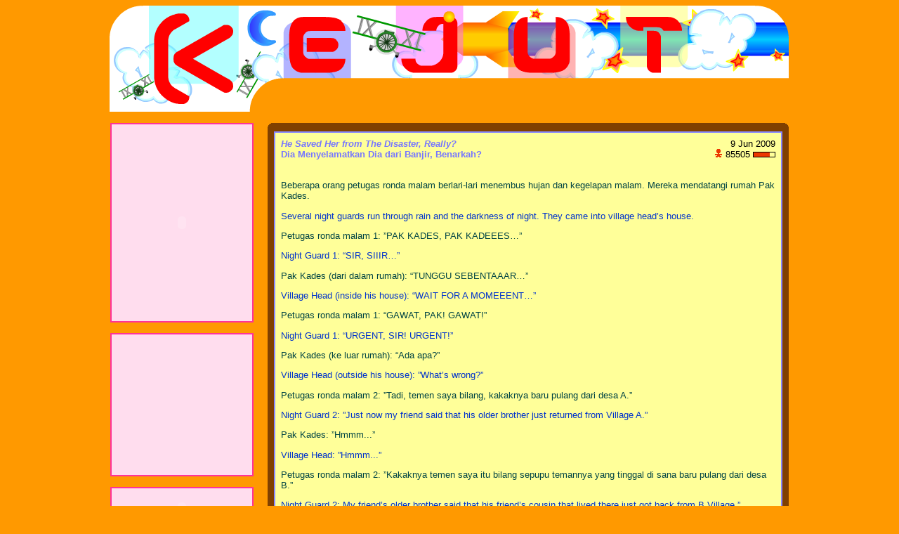

--- FILE ---
content_type: text/html; charset=UTF-8
request_url: https://www.kejut.com/hesavedher
body_size: 14573
content:
<!DOCTYPE HTML PUBLIC "-//W3C//DTD HTML 4.01 Transitional//EN" "http://www.w3.org/TR/html4/loose.dtd">
<html>
<head>

<META HTTP-EQUIV="robots" CONTENT="index,follow">
<META HTTP-EQUIV="revisit-after" CONTENT="7 days">
<META http-equiv="Content-Type" content="text/html; charset=utf-8">
<META name="description" content="Several night guards run through rain and the darkness of night. They came into village head&#039;s house. Flood happened. Villagers were evacuated. One girl, named Helen, refused to be evacuated. Why? / Beberapa orang petugas ronda malam berlari-lari menembus hujan dan kegelapan malam. Mereka mendatangi rumah Pak Kades. Banjir terjadi. Penduduk desa dievakuasi. Satu orang gadis bernama Helen menolak untuk dievakuasi. Kenapa? /  / hesavedher">

<link rel="alternate" type="application/rss+xml" title="RSS" href="/rss.xml">
<link rel="stylesheet" type="text/css" href="/prog/gaga2.css.php">
<link rel="stylesheet" type="text/css" href="/css/niftyCorners.css">
<link rel="stylesheet" type="text/css" href="/css/niftyPrint.css" media="print">

<SCRIPT type="text/javascript" src="/js/prototype.js"></SCRIPT>
<SCRIPT type="text/javascript" src="/js/ubahgaga.js"></SCRIPT>
<SCRIPT type="text/javascript" src="/js/kuki.js"></SCRIPT>
<SCRIPT type="text/javascript" src="/js/nifty.js"></SCRIPT>
<!--[if gte IE 5.5000]>
<SCRIPT type="text/javascript" src="/js/pngfix.js"></SCRIPT>
<![endif]-->

<title>
He Saved Her from The Disaster, Really? / Dia Menyelamatkan Dia dari Banjir, Benarkah?</title>

<style type="text/css">
<!--

-->
</style><SCRIPT type="text/javascript" language="javascript">
function pmanen(x) {
	setCookie("bahasaSuka", ""+x, new Date(2010,1,1,1,1,1,1), "/");
}
</SCRIPT>

<script type="text/javascript">
function munculratholes() {
	var ketratholes = document.getElementById('ketratholes');
	ketratholes.style.display = '';
}
function ilangratholes() {	
	var ketratholes = document.getElementById('ketratholes');
	ketratholes.style.display = 'none';
}
</script>


<script src="http://www.google-analytics.com/urchin.js" type="text/javascript">
</script>
<script type="text/javascript">
_uacct = "UA-159324-1";
urchinTracker();
</script>
</head>
<body>
<div align="center">
	<img src="/img/bannerutama-v2.png" width="968" height="152" border="0" />

<!-- (v1)
<TABLE WIDTH=800 BORDER=0 CELLPADDING=0 CELLSPACING=0>
	<TR>
		<TD COLSPAN=3>
			<IMG SRC="/img/banner_01.gif" WIDTH=800 HEIGHT=112 ALT=""></TD>
	</TR>
	<TR>
		<TD WIDTH=263 valign="top" >
			<IMG SRC="/img/banner_02.gif" WIDTH=263 HEIGHT=62 ALT=""></TD>
		<TD width="482" valign="top">

<script type="text/javascript">
google_ad_client = "pub-1283461290980910";
/* kejut-bannerutama */
google_ad_slot = "0602431923";
google_ad_width = 468;
google_ad_height = 60;
</script>
<script type="text/javascript"
src="http://pagead2.googlesyndication.com/pagead/show_ads.js">
</script>

	</TD>
		<TD WIDTH=55 valign="top">
			<IMG SRC="/img/banner_04.gif" WIDTH=55 HEIGHT=62 ALT=""></TD>
	</TR>
</TABLE>
-->
</div>
<table border="0" align="center" cellpadding="0" cellspacing="0">

	<!-- baris pertama tabel cuma buat tentuin ukuran2. Total 966 [2008-11-29] -->
	<tr>
		<td width="204">&nbsp;</td>
		<td width="20">&nbsp;</td>
		<td width="742">&nbsp;</td>
	</tr>
	
	<tr>
		<!-- utama: pinggir kiri -->
		<td valign="top">
		
            <div class="pinggirkiri" id="pinggirkiri-menu9">
            <div id="seluruhmenu">	
                <object classid="clsid:D27CDB6E-AE6D-11cf-96B8-444553540000" codebase="http://download.macromedia.com/pub/shockwave/cabs/flash/swflash.cab#version=7,0,19,0" width="200" height="280">
                <param name="movie" value="/img/menu9.swf">
                <param name="quality" value="high"><param name="LOOP" value="false">
                <param name="flashvars" value="artikelID=hesavedher">
                <embed src="/img/menu9.swf" width="200" height="280" loop="false" quality="high" pluginspage="http://www.macromedia.com/go/getflashplayer" type="application/x-shockwave-flash" flashvars="artikelID=hesavedher"></embed>
                </object>
            </div>
            </div>
			
			<br/>
            
	        <div class="pinggirkiri" id="pinggirkiri-iklan">
				<script type="text/javascript"><!--
                google_ad_client = "pub-1283461290980910";
                /* kejut-pinggirkiri2009 (20090909) */
                google_ad_slot = "0565053617";
                google_ad_width = 200;
                google_ad_height = 200;
                //-->
                </script>
                <script type="text/javascript" src="http://pagead2.googlesyndication.com/pagead/show_ads.js"></script>
            </div>

			<br/>
            
			<!-- pilih bahasa -->
			<div class="pinggirkiri" id="pinggirkiri-pilasa">
			  <OBJECT classid="clsid:D27CDB6E-AE6D-11cf-96B8-444553540000" codebase="http://download.macromedia.com/pub/shockwave/cabs/flash/swflash.cab#version=7,0,19,0" width="200" height="58">
					<PARAM name="movie" value="/img/pilasa.swf">
					<PARAM name="quality" value="high">
					<EMBED src="/img/pilasa.swf" QUALITY="high" PLUGINSPAGE="http://www.macromedia.com/go/getflashplayer" TYPE="application/x-shockwave-flash" width="200" height="58"></EMBED>
				</OBJECT>
			</div>
<img src='/img/bening.gif' alt=' ' width='170' height='10'>

<div class="pinggirkiri" id="pinggirkiri-halbaru">
	<p class="halbaruatas">What's New</p>
	<ul>

<li>You like Kejut and want to place a link to Kejut in your website? That's easy! <a href="/links" title="Kejut - A Surprise for You!" >Click here!<br/><img src="http://www.kejut.com/img/banner2-rainbow.png" width="95" height="15" border="0" alt="Kejut.com" /></a></li>	</ul>
</div>

<img src='/img/bening.gif' alt=' ' width='170' height='10'>

<div class="pinggirkiri" id="pinggirkiri-googlefriends-members">
	
	<!-- Include the Google Friend Connect javascript library. -->
	<script type="text/javascript" src="http://www.google.com/friendconnect/script/friendconnect.js"></script>
	
	<!-- Define the div tag where the gadget will be inserted. -->
	<div id="div-1228576768991" style="width:198px;border:1px solid #FF3399;"></div>
	<!-- Render the gadget into a div. -->
	<script type="text/javascript">
	var skin = {};
	skin['HEIGHT'] = '385';
	skin['BORDER_COLOR'] = '#FF3399';
	skin['ENDCAP_BG_COLOR'] = '#FF3399';
	skin['ENDCAP_TEXT_COLOR'] = '#eeeeee';
	skin['ENDCAP_LINK_COLOR'] = '#ffff66';
	skin['ALTERNATE_BG_COLOR'] = '#ffffff';
	skin['CONTENT_BG_COLOR'] = '#FFDDEE';
	skin['CONTENT_LINK_COLOR'] = '#0000cc';
	skin['CONTENT_TEXT_COLOR'] = '#5555CC';
	skin['CONTENT_SECONDARY_LINK_COLOR'] = '#7777cc';
	skin['CONTENT_SECONDARY_TEXT_COLOR'] = '#5555CC';
	skin['CONTENT_HEADLINE_COLOR'] = '#333333';
	google.friendconnect.container.setParentUrl('/' /* location of rpc_relay.html and canvas.html */);
	google.friendconnect.container.renderMembersGadget(
	 { id: 'div-1228576768991',
	   site: '08156490227362045063'},
	  skin);
	</script>

</div>

<img src='/img/bening.gif' alt=' ' width='170' height='10'>
<div class="pinggirkiri" id="pinggirkiri-nyusleter">
	<object classid="clsid:D27CDB6E-AE6D-11cf-96B8-444553540000" codebase="http://download.macromedia.com/pub/shockwave/cabs/flash/swflash.cab#version=7,0,19,0" width="171" height="100">
		<param name="movie" value="/img/nyusleter.swf">
		<param name="quality" value="high">
		<embed src="/img/nyusleter.swf" quality="high" pluginspage="http://www.macromedia.com/go/getflashplayer" type="application/x-shockwave-flash" width="171" height="100"></embed>
	</object>
	<form name="formnyusleter" method="post" action="/newsletter"  style="margin-bottom: 0px; padding-bottom: 0px">
		Email:<input type="text" name="newsletter_imel" style="font-family: Arial, Helvetica, sans-serif; font-size: 8pt; width: 100px;"><input type="submit" value="OK" style="font-family: Arial, Helvetica, sans-serif; font-size: 8pt; width: 24px" />
	</form>
</div>

<img src='/img/bening.gif' alt=' ' width='170' height='10'>

<div class="pinggirkiri" id="pinggirkiri-artikellaku">
	<p class="halbaruatas">This Week's Top 10</p>

<table cellpadding=1 cellspacing=0 border=0 width=100%><tr><td><ul style='margin: 0 0 0 14px;padding:0px'><li style='margin:0;padding:0'><a href='/prog/loncat.php?lewat=artikellaku&dari=hesavedher&ke=mlm_tianshi'>mlm_tianshi</a></li></ul></td><td align=right>1565</td></tr><tr><td><ul style='margin: 0 0 0 14px;padding:0px'><li style='margin:0;padding:0'><a href='/prog/loncat.php?lewat=artikellaku&dari=hesavedher&ke=fakelink'>fakelink</a></li></ul></td><td align=right>1381</td></tr><tr><td><ul style='margin: 0 0 0 14px;padding:0px'><li style='margin:0;padding:0'><a href='/prog/loncat.php?lewat=artikellaku&dari=hesavedher&ke=doraemon2'>doraemon2</a></li></ul></td><td align=right>1072</td></tr><tr><td><ul style='margin: 0 0 0 14px;padding:0px'><li style='margin:0;padding:0'><a href='/prog/loncat.php?lewat=artikellaku&dari=hesavedher&ke=nokiasms'>nokiasms</a></li></ul></td><td align=right>833</td></tr><tr><td><ul style='margin: 0 0 0 14px;padding:0px'><li style='margin:0;padding:0'><a href='/prog/loncat.php?lewat=artikellaku&dari=hesavedher&ke=sampah'>sampah</a></li></ul></td><td align=right>723</td></tr><tr><td><ul style='margin: 0 0 0 14px;padding:0px'><li style='margin:0;padding:0'><a href='/prog/loncat.php?lewat=artikellaku&dari=hesavedher&ke=browsermemory'>browsermemory</a></li></ul></td><td align=right>716</td></tr><tr><td><ul style='margin: 0 0 0 14px;padding:0px'><li style='margin:0;padding:0'><a href='/prog/loncat.php?lewat=artikellaku&dari=hesavedher&ke=tablet'>tablet</a></li></ul></td><td align=right>711</td></tr><tr><td><ul style='margin: 0 0 0 14px;padding:0px'><li style='margin:0;padding:0'><a href='/prog/loncat.php?lewat=artikellaku&dari=hesavedher&ke=partikelindo'>partikelindo</a></li></ul></td><td align=right>660</td></tr><tr><td><ul style='margin: 0 0 0 14px;padding:0px'><li style='margin:0;padding:0'><a href='/prog/loncat.php?lewat=artikellaku&dari=hesavedher&ke=doraemon1'>doraemon1</a></li></ul></td><td align=right>651</td></tr><tr><td><ul style='margin: 0 0 0 14px;padding:0px'><li style='margin:0;padding:0'><a href='/prog/loncat.php?lewat=artikellaku&dari=hesavedher&ke=girlsgeneration'>girlsgeneration</a></li></ul></td><td align=right>553</td></tr></table></div>

<img src='/img/bening.gif' alt=' ' width='170' height='10'>

<div class="pinggirkiri" id="pinggirkiri-ratholes">
	<p class="halbaruatas">Random Articles</p>
	
	<div align="center">
		<img src="/img/rat.gif" width="150" height="59" onmouseover="munculratholes()" onmouseout="ilangratholes()" style="margin-bottom: 5px">
	
		<span id="ketratholes" style="display:none">
			<br/>
			<p class="ratholes"><span class='ratholes-penghitam'>RatHoles: </span>Are you bored?</p>
		</span>
	</div>
	
	<ul>
        <li>
			<!-- a href="/ASUS-Zenfone-smartphone-Android-terbaik" -->
			<a href="/prog/loncat.php?lewat=ratholes&dari=hesavedher&ke=ASUS-Zenfone-smartphone-Android-terbaik">
<span class=judulinggris>ASUS ZenFone The Best Android Smartphone</span><span class=pemisah> / </span><span class=judulindo>ASUS ZenFone Smartphone Android Terbaik</span>			</a>
		</li>
        <li>
			<!-- a href="/nokiasms" -->
			<a href="/prog/loncat.php?lewat=ratholes&dari=hesavedher&ke=nokiasms">
<span class=judulinggris>Solution to Nokia Slow SMS / Hang Problem</span><span class=pemisah> / </span><span class=judulindo>Solusi Masalah Kirim SMS Nokia (Lambat/Mandek)</span>			</a>
		</li>
        <li>
			<!-- a href="/japan2" -->
			<a href="/prog/loncat.php?lewat=ratholes&dari=hesavedher&ke=japan2">
<span class=judulinggris>Let's Make Japan #2!</span><span class=pemisah> / </span><span class=judulindo>Mari Membuat Japan #2!</span>			</a>
		</li>
        <li>
			<!-- a href="/christmas2009" -->
			<a href="/prog/loncat.php?lewat=ratholes&dari=hesavedher&ke=christmas2009">
<span class=judulinggris>It happened just before Christmas</span><span class=pemisah> / </span><span class=judulindo>Itu terjadi tepat sebelum Natal</span>			</a>
		</li>
        <li>
			<!-- a href="/friend" -->
			<a href="/prog/loncat.php?lewat=ratholes&dari=hesavedher&ke=friend">
<span class=judulinggris>Like there was nothing but there was</span><span class=pemisah> / </span><span class=judulindo>Seperti tidak ada tapi ada</span>			</a>
		</li>
        <li>
			<!-- a href="/wwf" -->
			<a href="/prog/loncat.php?lewat=ratholes&dari=hesavedher&ke=wwf">
<span class=judulinggris>Culture Exhibition</span><span class=pemisah> / </span><span class=judulindo>Pameran Budaya</span>			</a>
		</li>
        <li>
			<!-- a href="/harrypotter4" -->
			<a href="/prog/loncat.php?lewat=ratholes&dari=hesavedher&ke=harrypotter4">
<span class=judulinggris>Harry Potter 4 is Expensive you know!</span><span class=pemisah> / </span><span class=judulindo>Harry Potter 4 Mahal ah!</span>			</a>
		</li>
        <li>
			<!-- a href="/unixuevalentine" -->
			<a href="/prog/loncat.php?lewat=ratholes&dari=hesavedher&ke=unixuevalentine">
<span class=judulinggris>Unixue Valentine</span><span class=pemisah> / </span><span class=judulindo>Valentine yang Unix</span>			</a>
		</li>
        <li>
			<!-- a href="/girlfriend" -->
			<a href="/prog/loncat.php?lewat=ratholes&dari=hesavedher&ke=girlfriend">
<span class=judulinggris>Crazy Article (How to get a girl)</span><span class=pemisah> / </span><span class=judulindo>Artikel Gilaaa (Bagaimana mendapatkan pacar)</span>			</a>
		</li>
        <li>
			<!-- a href="/suara" -->
			<a href="/prog/loncat.php?lewat=ratholes&dari=hesavedher&ke=suara">
<span class=judulinggris>Is iPod really save?</span><span class=pemisah> / </span><span class=judulindo>Apakah iPod benar-benar aman?</span>			</a>
		</li>
        <li>
			<!-- a href="/lostwallet" -->
			<a href="/prog/loncat.php?lewat=ratholes&dari=hesavedher&ke=lostwallet">
<span class=judulinggris>Wallet Lost, Life is Meaningless  </span><span class=pemisah> / </span><span class=judulindo>Dompet Hilang, Hidup Tanpa Arti</span>			</a>
		</li>
        <li>
			<!-- a href="/cursedbanknotes" -->
			<a href="/prog/loncat.php?lewat=ratholes&dari=hesavedher&ke=cursedbanknotes">
<span class=judulinggris>Friday Night Horror Story: The Cursed Banknotes</span><span class=pemisah> / </span><span class=judulindo>Cerita Horror Jumat Malam: Kutukan Lembaran Uang</span>			</a>
		</li>
        <li>
			<!-- a href="/mysteriousdriver" -->
			<a href="/prog/loncat.php?lewat=ratholes&dari=hesavedher&ke=mysteriousdriver">
<span class=judulinggris>Friday Night Horror Story: Mysterious Bike Driver at Night-time</span><span class=pemisah> / </span><span class=judulindo>Cerita Horror Jumat Malam: Ojol Misterius di Malam Hari</span>			</a>
		</li>
        <li>
			<!-- a href="/puisi" -->
			<a href="/prog/loncat.php?lewat=ratholes&dari=hesavedher&ke=puisi">
<span class=judulinggris>Letter for a Friend (å‹ã ã¡ã¸ã®æ‰‹ç´™)</span><span class=pemisah> / </span><span class=judulindo>Surat untuk Seorang Teman</span>			</a>
		</li>
        <li>
			<!-- a href="/mesothelioma" -->
			<a href="/prog/loncat.php?lewat=ratholes&dari=hesavedher&ke=mesothelioma">
<span class=judulinggris>Mesothelioma... and Ads... and Lawyers</span><span class=pemisah> / </span><span class=judulindo>Mesothelioma... dan Iklan... dan Pengacara</span>			</a>
		</li>
        <li>
			<!-- a href="/folderpicture" -->
			<a href="/prog/loncat.php?lewat=ratholes&dari=hesavedher&ke=folderpicture">
<span class=judulinggris>Make your computer look more gorgeous</span><span class=pemisah> / </span><span class=judulindo>Jadikan komputermu tampil lebih hidup</span>			</a>
		</li>
        <li>
			<!-- a href="/calculate_and_wow" -->
			<a href="/prog/loncat.php?lewat=ratholes&dari=hesavedher&ke=calculate_and_wow">
<span class=judulinggris>Fun with Calculator</span><span class=pemisah> / </span><span class=judulindo>Iseng Dengan Kalkulator</span>			</a>
		</li>
        <li>
			<!-- a href="/resepjapan2" -->
			<a href="/prog/loncat.php?lewat=ratholes&dari=hesavedher&ke=resepjapan2">
<span class=judulinggris>Making Bread using a Rice Cooker (Japan #2)</span><span class=pemisah> / </span><span class=judulindo>Membuat Roti dengan Reskuker (Japan #2)</span>			</a>
		</li>
        <li>
			<!-- a href="/circadian" -->
			<a href="/prog/loncat.php?lewat=ratholes&dari=hesavedher&ke=circadian">
<span class=judulinggris>Learning Past-Midnight, Automatically Wake-Up, and Circadian Rhythm</span><span class=pemisah> / </span><span class=judulindo>Belajar Subuh, Bangun Otomatis, dan Irama Circadia</span>			</a>
		</li>
        <li>
			<!-- a href="/kbbiandroid" -->
			<a href="/prog/loncat.php?lewat=ratholes&dari=hesavedher&ke=kbbiandroid">
<span class=judulinggris>Big Indonesian Dictionary for Android phones</span><span class=pemisah> / </span><span class=judulindo>Kamus Besar Bahasa Indonesia (KBBI) untuk Android</span>			</a>
		</li>
		<li><a href="/archives"><b>and more...</b></a></li>
	</ul>
</div>


	    </td>
		
		<!-- utama: pembatas -->
	    <td>&nbsp;</td>
		
		<!-- utama: tengah -->
		<td valign="top">
			<div id="latarhitam">
				<!-- 2+2 buat border, 720 buat isi artikel -->
				<div style="margin: 0 auto; width: 724px"> 
										
<img src="/img/bening.gif" width="7" height="7" />
<div class="isiartikel">

	<div class="isiartikel-header"><div class="teksbiasa" style="text-align: right; float: right"><span title='Created: 9 Jun 2009, Modified: 9 Jun 2009, Viewed: 85505'>9 Jun 2009</span><br><img src="/img/pengunjung.gif" height=12 width=12> 85505 
<img src="/img/nilai-pinggir.gif" width="1" height="8" border="0"><img src="/img/nilai-isi.gif" width="23" height="8" border="0"><img src="/img/nilai-kosong.gif" width="7" height="8" border="0"><img src="/img/nilai-pinggir.gif" width="1" height="8" border="0">

</div><span class="judulArtikel"><a href='javascript: if ($("ringkasanDiIsiArtikel")) $("ringkasanDiIsiArtikel").toggle(); void 0;' style='color: inherit !important'><span class=judulinggris>He Saved Her from The Disaster, Really?</span><span class=pemisah><br></span><span class=judulindo>Dia Menyelamatkan Dia dari Banjir, Benarkah?</span></a></span></div>	
	<div class="isiartikel-body">		
	
		<!-- u mirai no boku: JANGAN GANTI NAMA DIV INI!!! -->
		<div id="divArtikelRelatif" style="position:relative; margin:0px; padding: 0px; left:0px; top: 0px;">
			<div id='ringkasanDiIsiArtikel' style='display: none'>
<span class=ringkasinggris>Several night guards run through rain and the darkness of night. They came into village head's house. Flood happened. Villagers were evacuated. One girl, named Helen, refused to be evacuated. Why?</span><span class=pemisah><br><img src='/img/bening.gif' alt=' ' width='170' height='8'><br></span><span class=ringkasindo>Beberapa orang petugas ronda malam berlari-lari menembus hujan dan kegelapan malam. Mereka mendatangi rumah Pak Kades. Banjir terjadi. Penduduk desa dievakuasi. Satu orang gadis bernama Helen menolak untuk dievakuasi. Kenapa?</span></div>

<p class="teksindo">Beberapa orang petugas ronda malam berlari-lari menembus hujan dan kegelapan malam. Mereka mendatangi rumah Pak Kades.</p>
<p class="teksinggris">Several night guards run through rain and the darkness of night. They came into village head&rsquo;s house.</p>
<p class="teksindo">Petugas ronda malam 1: &rdquo;PAK KADES, PAK KADEEES&hellip;&rdquo;</p>
<p class="teksinggris">Night Guard 1: &ldquo;SIR, SIIIR&hellip;&rdquo;</p>
<p class="teksindo">Pak Kades (dari dalam rumah): &ldquo;TUNGGU SEBENTAAAR&hellip;&rdquo;</p>
<p class="teksinggris">Village Head (inside his house): &ldquo;WAIT FOR A MOMEEENT&hellip;&rdquo;</p>
<p class="teksindo">Petugas ronda malam 1: &ldquo;GAWAT, PAK! GAWAT!&rdquo;</p>
<p class="teksinggris">Night Guard 1: &ldquo;URGENT, SIR! URGENT!&rdquo;</p>
<p class="teksindo">Pak Kades (ke luar rumah): &ldquo;Ada apa?&rdquo;</p>
<p class="teksinggris">Village Head (outside his house): &rdquo;What&rsquo;s wrong?&rdquo;</p>
<p class="teksindo">Petugas ronda malam 2: &rdquo;Tadi, temen saya bilang, kakaknya baru pulang dari desa A.&rdquo;</p>
<p class="teksinggris">Night Guard 2: &rdquo;Just now my friend said that his older brother just returned from Village A.&rdquo;</p>
<p class="teksindo">Pak Kades: &rdquo;Hmmm...&rdquo;</p>
<p class="teksinggris">Village Head: &rdquo;Hmmm...&rdquo;</p>
<p class="teksindo">Petugas ronda malam 2: &rdquo;Kakaknya temen saya itu bilang sepupu temannya yang tinggal di sana baru pulang dari desa B.&rdquo;</p>
<p class="teksinggris">Night Guard 2: My friend&rsquo;s older brother said that his friend&rsquo;s cousin that lived there just got back from B Village.&rdquo;</p>
<p class="teksindo">Pak Kades: &rdquo;Oh, jadi siapa yang belum pulang?&rdquo;</p>
<p class="teksinggris">Village Head: &rdquo;Oh, so who hasn&rsquo;t come back?&rdquo;</p>
<p class="teksindo">Petugas ronda malam 2: &rdquo;Eh, saya tidak tau, Pak.&rdquo;</p>
<p class="teksinggris">Night Guard 2: &rdquo;Eh, I don&rsquo;t know, Sir.&rdquo;</p>
<p class="teksindo">Pak Kades: &rdquo;LALU, BUAT APA KAMU BANGUNIN SAYA MALAM-MALAM BEGINI?&rdquo;</p>
<p class="teksinggris">Village Head: &rdquo;IF SO, WHY DO YOU WAKE ME UP IN THE MIDDLE OF THE NIGHT LIKE THIS?&rdquo;</p>
<p class="teksindo">Petugas ronda malam 2: &rdquo;Maaf, Pak. Paman dan Bibi sepupu temannya kakak teman saya itu tinggal di desa C.&rdquo;</p>
<p class="teksinggris">Night Guard 2: &ldquo;Sorry, Sir. His uncle and auntie lived in Village C.&rdquo;</p>
<p class="teksindo">Pak Kades: &ldquo;Biarkan saja mereka tinggal di sana, saya mau tidur.&rdquo;</p>
<p class="teksinggris">Village Head: &rdquo;Let them live there, I want to sleep.&rdquo;</p>
<p class="teksindo">Pak Kades membanting pintu rumah. Pintu rumah masih baik-baik saja.</p>
<p class="teksinggris">The Village Head slammed his house&rsquo;s door. The door is still fine.</p>
<p class="teksindo">☆ Petugas ronda malam 2: &rdquo;tapi, Pak, mereka sudah tidak tinggal di sana. Desa C kebanjiran.&rdquo;</p>
<p class="teksinggris">☆ Night Guard 2: &rdquo;but, Sir, they did not live there anymore. Village C is flooded.&rdquo;</p>
<p class="teksindo">Pak Kades keluar lagi dari tempat persembunyiannya.</p>
<p class="teksinggris">The Village Head re-appears from his hiding place.</p>
<p class="teksindo">Pak Kades: &rdquo;Apa?!?! Kenapa kamu tidak bilang dari tadi?&rdquo;</p>
<p class="teksinggris">Village Head: &rdquo;What?!?! Why didn&rsquo;t you tell me earlier?&rdquo;</p>
<p class="teksindo">Petugas ronda malam 2: &rdquo;Tadi saya sudah bilang&rdquo; (lihat ☆)</p>
<p class="teksinggris">Night Guard 2: &rdquo;I have already said that.&rdquo; (see ☆)</p>
<p class="teksindo">Pak Kades: &rdquo;Desa C dekat desa B, desa B dekat desa A, desa A dekat desa ini. Kalau Desa C banjir, sebentar lagi desa ini juga banjir.&rdquo;</p>
<p class="teksinggris">Village Head: &rdquo;Village C is near Village B, Village B is near Village A, Village A is near this village. So, if Village C is flooded, this village also will be flooded in any time soon.&rdquo;</p>
<p class="teksindo">Petugas ronda malam 1: &rdquo;Itulah kenapa kami bangunkan Bapak malam-malam gini.&rdquo;</p>
<p class="teksinggris">Night Guard 1: &rdquo;That&rsquo;s why we woke you up, Sir.&rdquo;</p>
<p class="teksindo">Pak Kades: &rdquo;Saya perintahkan untuk evakuasi segera!&rdquo;</p>
<p class="teksinggris">Village Head: &rdquo;I command evacuation. Hurry!&rdquo;</p>
<p class="teksindo">	Para petugas ronda malam diam. Pohon-pohon dan rerumputan di sekitar rumah Pak Kades juga diam. Pak Kades ikut diam. Burung kakatua bersuara, &ldquo;Kukuk... kukuk...&rdquo;</p>
<p class="teksinggris">All night guards were silent. Trees and grass near The Village Head&rsquo;s house were also silent. The Village Head was also silent. A cockatoo sang, &ldquo;CooCoo&hellip; CooCoo&hellip;&rdquo;</p>
<p class="teksindo">Petugas ronda malam 3: &rdquo;Pak... Evakuasi itu apa?&rdquo;</p>
<p class="teksinggris">Night Guard 3: &rdquo;Sir... What does evacuation mean?&rdquo;</p>
<p class="teksindo">Pak Kades: &ldquo;ARRRGGGH!&rdquo;</p>
<p class="teksinggris">Village Head: &rdquo;ARRRGGGH!&rdquo;</p>
<p class="teksindo">Persiapan evakuasi memakan waktu yang tidak sebentar. Beberapa jenis kendaraan, yaitu mobil, perahu karet, dan helikopter dipersiapkan untuk memindahkan penduduk desa ke tempat yang aman. Pak Kades selaku pemimpin juga bertindak sebagai koordinator evakuasi. Anggota tim evakuasi adalah para petugas ronda malam itu. Kesenjangan sosial terjadi, koordinator bertugas memerintah dan mengomel, sedangkan anggota hanya bisa menurut dan pasrah.</p>
<p class="teksinggris">Preparation for evacuation took a longer time than estimated. Some transportation facilities that are truck, boat, and helicopter were prepared to move civilians to a safe place. Village head as the head was also the coordinator of evacuation. The night guards were members of evacuation team. The coordinator&rsquo;s job was giving orders and complaining, while members could only listen and accept.</p>
<p class="teksindo">Matahari mulai menampakkan diri ketika proses evakuasi dimulai. Hujan bertambah deras dan air mulai membanjiri perbatasan dengan desa A. Beberapa mobil digunakan untuk memindahkan penduduk. Para petugas ronda membantu penduduk untuk memindahkan barang dan naik ke mobil selama mobil tidak keberatan.</p>
<p class="teksinggris">The sun was rising while evacuation process was just started. The rain was heavier and water has evaded area near border with Village A. Some trucks were used to move civilians. The night guards helped civilians to move their belongings and get in the truck.</p>
<p class="teksindo">Beberapa rumah di perbatasan sudah tidak berpenghuni. Seorang gadis tinggal seorang diri di sebuah rumah di dekat perbatasan. Gadis itu bernama Helen. Ketika dia terbangun, dia melihat air sudah menggenangi lantai rumahnya. Helen terkejut dan panik. Dalam keadaan seperti itu dia berdoa, &ldquo;Tuhan, tolong selamatkan aku dan semua penduduk desa ini.&rdquo; Setelah berdoa Helen merasa lebih tenang.</p>
<p class="teksinggris">Some houses near the border were empty. A girl lived by herself in a house near the border. Her name was Helen. When she woke up, she saw water had flooded her house. Helen was surprised and panic. Then she prayed, &ldquo;God, please save me and all villagers.&rdquo; After she prayed, she was calmer.</p>
<p class="teksindo">Beberapa saat kemudian mobil yang tidak diduga tiba. Seorang petugas ronda menggedor pintu rumah Helen. Ketika Helen membuka pintu, dia terpana. Seorang pria gagah berdiri di hadapannya. Dia menggunakan baju yang menarik. Baunya sangan menggoda. Pria itu adalah sang petugas ronda (kan sudah dibilang tadi) dengan baju compang camping dan bau ga karuan.</p>
<p class="teksinggris">Some moment later, the unexpected truck showed off. One of the night guards knocked Helen&rsquo;s house&rsquo;s door. When Helen opened the door, she was so surprised. It was the night guard.</p>
<p class="teksindo">&ldquo;Helen, maukah kamu pergi bersama aku?&rdquo;</p>
<p class="teksinggris">&ldquo;Helen, do you want to go with me?&rdquo;</p>
<p class="teksindo">&ldquo;Pergi ke mana, Kang?&rdquo;</p>
<p class="teksinggris">&ldquo;Where will you take me?&rdquo;</p>
<p class="teksindo">&ldquo;Ikutlah bersama aku maka kamu akan selamat dan bahagia.&rdquo;</p>
<p class="teksinggris">&ldquo;Come with me and you will be saved and live happily.&rdquo;</p>
<p class="teksindo">&ldquo;Maaf, Kang. Tuhanlah yang akan menyelamatkan kita. Aku sudah berdoa dan Dia selalu menjawab doaku.&rdquo;</p>
<p class="teksinggris">&rdquo;I am sorry. God will save me. I have prayed and He always answer my prayer.&rdquo;</p>
<p class="teksindo">JLEB! Dalam sekejap petugas ronda patah hati.</p>
<p class="teksinggris">JLEB! The night guard&rsquo;s heart was broken instantly.</p>
<p class="teksindo">Petugas ronda itu pergi dengan perasaan cemas kepada Helen.</p>
<p class="teksinggris">The night guard went with his worries about Helen.</p>
<p class="teksindo">Hujan yang deras membuat sungai meluap. Banjir bertambah tinggi hingga pintu-pintu rumah sudah tidak terlihat lagi. Mobil sudah tidak dapat digunakan. Helen duduk di atap rumahnya. Dia sudah merasa khawatir. Helen berdoa dengan lantang, &ldquo;Tuhan, tolong selamatkan aku dan semua penduduk desa ini.&rdquo; Setelah itu Helen merasa tidak terlalu khawatir.</p>
<p class="teksinggris">Hard rain made the river overflow. The flood was getting higher so door houses could not be seen again. Truck certainly could not be used. Helen sat on the roof top. She felt worried. Then she prayed loudly, &ldquo;God, please save me and all villagers.&rdquo; After she prayed, she was not too worried.</p>
<p class="teksindo">Kali ini perahu karet digunakan untuk mengangkut penduduk. Tetangga Helen membantu misi evakuasi itu. Ketika dia melihat Helen, perahu dibawa merapat ke dekat atap rumah Helen.</p>
<p class="teksinggris">This time boat was used to transport villagers. Helen&rsquo;s neighbor helped the evacuation mission. When he saw Helen, the boat was taken closer to Helen&rsquo;s house.</p>
<p class="teksindo">&rdquo;Helen, apa yang kamu lakukan? Ayo cepat ke sini!&rdquo;</p>
<p class="teksinggris">&ldquo;Helen, what are you doing? Come here, quickly!&rdquo;</p>
<p class="teksindo">&rdquo;Aku sedang menunggu dan aku akan terus menunggu. Tuhan akan menjawab doaku dan menyelamatkan kita semua. Hujan akan berhenti dan seluruh penduduk desa akan selamat.&rdquo;</p>
<p class="teksinggris">&ldquo;I am waiting and I will keep waiting. God will answer my prayer and save us all. Rain will stop and all villagers will be saved.&rdquo;</p>
<p class="teksindo">&rdquo;Helen, rumah kamu sudah hampir tenggelam!&rdquo;</p>
<p class="teksinggris">&ldquo;Helen, your house is going to sink.&rdquo;</p>
<p class="teksindo">&rdquo;Aku akan selamat. Jangan khawatirkan aku!&rdquo;</p>
<p class="teksinggris">&ldquo;I will be alright. Don&rsquo;t worry about me!&rdquo;</p>
<p class="teksindo">Tetangga Helen kehabisan kata-kata. Tetangga itu meninggalkan Helen dengan perasaan gundah. </p>
<p class="teksinggris">He couldn&rsquo;t say anything else. He left Helen with worries.</p>
<p class="teksindo">Sungai yang meluap membuat tanggul jebol. Banjir bertambah parah hingga atap rumah-rumah penduduk sudah tidak terlihat lagi. Helen berdiri di atap rumahnya. Sebagian badannya sudah terendam air. Helen sudah sangat khawatir. Helen pun berdoa lagi sekeras-kerasnya, &ldquo;Tuhan, tolong selamatkan aku dan semua penduduk desa ini.&rdquo; Kekhawatirannya agak berkurang.</p>
<p class="teksinggris">Overflowing river made dam broke down. Flood was already become a serious condition. Roofs could not be seen anymore. Helen stood on her rooftop. Her body was submerged by water. Helen felt very worried. Helen prayed again as loud as possible, &ldquo;God, please save me and all villagers.&rdquo; After she prayed, her worries decreased.</p>
<p class="teksindo">Helikopter berpatroli di atas desa menyelamatkan beberapa orang yang masih tertinggal. Kepala desa turun tangan sendiri. Dia ikut dalam misi evakuasi itu. Ketika helikopter mendekati perbatasan, dia melihat Helen yang sudah hampir tenggelam. Helikopter diinstruksikan untuk mendekat. Tangga dari tali dilemparkan.</p>
<p class="teksinggris">Helicopter patrolled and saved some people that were still left. The village head was in charge this time. He joined the evacuation mission. When helicopter was close to the border, he saw Helen that was almost sunk. The helicopter was instructed to get closer to her. A rope was thrown.</p>
<p class="teksindo">&rdquo;Helen, ayo cepat naik!&rdquo;</p>
<p class="teksinggris">&ldquo;Helen, Hurry! Get up!&rdquo;</p>
<p class="teksindo">&rdquo;Tidak, Pak. Aku sudah berdoa. Hujan akan berhenti. Tuhan akan menyelamatkan desa ini dan aku. Aku percaya pada Tuhan dan aku juga percaya bahwa dia tidak akan mengecewakan aku.&rdquo;</p>
<p class="teksinggris">&ldquo;No, Sir. I have prayed. Rain will stop. God will help this village and me. I trust The God and I also believe that He will not let me down.&rdquo;</p>
<p class="teksindo">&rdquo;Ini bukan saat untuk menunggu, kamu tidak punya waktu lagi.&rdquo;</p>
<p class="teksinggris">&ldquo;This is not the time to wait, you don&rsquo;t have any time left.&rdquo;</p>
<p class="teksindo">&rdquo;Tuhan tidak pernah mengecewakan aku dan kali ini pun Dia tidak akan.&rdquo;</p>
<p class="teksinggris">&ldquo;God will never disappoint me and this time He also won&rsquo;t.&rdquo;</p>
<p class="teksindo">Helen sudah sulit bernafas. Air semakin tinggi. Dia tenggelam.</p>
<p class="teksinggris">It was hard for Helen to breathe. Water was getting higher. She sank.</p>
<p class="teksindo">&rdquo;AAARGGGH!&rdquo; (ke-2 kali dalam hari ini)</p>
<p class="teksinggris">&ldquo;AAARGGGH!&rdquo; (second time for today)</p>
<p class="teksindo">Pak Kades menyingsingkan lengan bajunya dan melompat dari helikopter. Dengan aksi kepahlawanan yang mengagumkan dia menarik Helen dari dalam air dan membawanya ke dalam helikopter. Helen berhasil diselamatkan.</p>
<p class="teksinggris">The Village Head prepared himself and then he jumped from the helicopter to the water. With a heroic action, he pulled Helen out of the water and took her to the helicopter. Helen was saved.</p>
<p class="teksindo">Hari berikutnya hujan sudah reda. Pak Kades mendapatkan penghargaan dari Pak Lurah karena berhasil mengevakuasi seluruh penduduk desa. Helen masih dirawat di rumah sakit. Kondisi tubuhnya masih lemah. Seorang pemuka agama mengunjungi Helen.</p>
<p class="teksinggris">The day after the rain had stopped, The Village Head got an award from Regional Head because of his success in evacuating all the villagers. Helen was still in the hospital. Her body condition was still weak. A religionist visited Helen.</p>
<p class="teksindo">&rdquo;Helen, bagaimana kondisi kamu.&rdquo;</p>
<p class="teksinggris">&ldquo;Helen, how are you?&rdquo;</p>
<p class="teksindo">&rdquo;Seperti yang Bapak lihat.&rdquo;</p>
<p class="teksinggris">&ldquo;Just like what you saw.&rdquo;</p>
<p class="teksindo">&rdquo;Helen, apakah kamu percaya akan Tuhan.&rdquo;</p>
<p class="teksinggris">&ldquo;Helen, do you believe in God?&rdquo;</p>
<p class="teksindo">&rdquo;Saya tidak tahu lagi apa yang harus saya percayai.&rdquo;</p>
<p class="teksinggris">&ldquo;I don&rsquo;t know anymore what I have to believe.&rdquo;</p>
<p class="teksindo">&rdquo;Kenapa? Saya mendengar cerita dari Pak Kades, tetangga kamu, dan seorang petugas ronda malam, maka saya tau bahwa iman kamu kuat.&rdquo;</p>
<p class="teksinggris">&ldquo;Why? I heard from your village head, your neighbor, and a night guard, so I knew that your faith is strong.&rdquo;</p>
<p class="teksindo">&rdquo;Aku sudah berdoa dan banjir tidak berakhir.&rdquo;</p>
<p class="teksinggris">&ldquo;I prayed and the disaster still happened.&rdquo;</p>
<p class="teksindo">&rdquo;Anakku, apa yang kamu doakan kemarin?&rdquo;</p>
<p class="teksinggris">&ldquo;My child, what did you pray yesterday?&rdquo;</p>
<p class="teksindo">&rdquo;Aku memohon agar Tuhan menyelamatkan aku dan semua penduduk desa.&rdquo;</p>
<p class="teksinggris">&ldquo;I prayed so God saved me and all the villagers.&rdquo;</p>
<p class="teksindo">&rdquo;... dan kamu tahu apa yang Tuhan lakukan? Dia menyelamatkan kamu dan seluruh penduduk desa. Pak Kades mendapat penghargaan dari Pak Lurah karena itu. Anakku, Tuhan punya cara-Nya sendiri untuk melakukan segala sesuatu. Dia sudah mencoba untuk menyelamatkan kamu tiga kali, melalui petugas ronda malam (mobil), tetangga kamu (perahu karet), dan terakhir kali Pak Kades sendiri sampai turun untuk menyelamatkan kamu ketika kamu sudah tidak berdaya.&rdquo;</p>
<p class="teksinggris">&ldquo;&hellip; and did you know what God had done? He saved you and all the villagers. Your Village Head got an award from The Regional Head because of it. My child, God has His own way to do everything. He tried to save you three times by the night guard (truck), your neighbor (boat), and the last time The Village Head himself came down to save you when you could do nothing.&rdquo;</p>
<p class="teksindo">Helen menyadari bahwa dia sudah mendapat kesempatan untuk selamat sejak awal, tapi saat itu dia tidak sadar. Dia terpaku pada pemikiran bahwa Tuhan akan menghentikan banjir sehingga dia dan seluruh penduduk desa bisa selamat, padahal Tuhan bertindak dengan cara yang lain.</p>
<p class="teksinggris">Helen realized that she has received chances to save since the beginning, but she did not realize it. She kept thinking that God will stop the flood so she and all the villagers can be saved, but God did it with another way.</p>
<p>	<span class="teksindo">Bersambung...</span><br>
	<span class="teksinggris">To be continued...</span><br>
<p>
<p align="center"><span class="teksindo">Bercanda...</span><br>
<span class="teksinggris">Just kidding...</span></p>
<p align="center"><br>
</p>
<p align="right"><span class="teksindo">Selesai.</span><br>
	<span class="teksinggris">The End.</span><br>
</p>
 <p>--<br>
	<br>
 	<span class="teksindo">Catatan penulis:</span><br>
 	<span class="teksinggris">Notes from The Author:</span></p>
 <p class="teksindo"> 	Sekitar awal bulan Mei (2009) aku berkumpul bersama beberapa orang teman baru. 
 	Malam itu seseorang dari mereka, Delin, menceritakan cerita serupa. Cerita 
 	berakhir dengan tokoh yang berdoa itu mati dengan tenggelam, sedangkan kesan 
 	yang didapat kurang lebih seperti ”Cerita konyol”, ”Orang itu mati konyol”, atau 
	”Orang itu bodoh”.</p>
 <p class="teksinggris"> 	At the beginning of May (2009), I gathered with some new friends. That night one 
 	of them, Delin, told us similar story. The story ended with the character that 
 	prayed drowned and died. Some people may think that it was “A stupid story”, 
	“The person died stupidly”, or “The person is stupid”. </p>
 <p class="teksindo"> 	Kalau aku pikir lagi, aku juga sering begitu. Aku tidak mau berpikiran terbuka 
 	dan aku menutup diri terhadap kemungkinan-kemungkinan lain. Aku pikir penting 
 	bagi aku untuk tetap bersikap terbuka dan mempertimbangkan 
 	kemungkinan-kemungkinan lain, dari diri sendiri atau orang lain, tidak terpaku 
 	pada pemikiranku sendiri saja.</p>
 <p class="teksinggris"> 	When I thought about it all over again, I often did it. I did not want to be 
 	open-minded and I closed myself from other possibilities. I thought it was 
 	important for me to keep myself open-minded and consider other possibilities, 
 	from inside or outside, other than just being stuck with my own mind.</p>
		</div>
		
		<!-- iklan bawah artikel -->
		<p style="margin: 0px; padding: 0px; text-align: center">
			<script type="text/javascript">
			google_ad_client = "pub-1283461290980910";
			/* kejut-isiartikel-bawah */
			google_ad_slot = "9087961023";
			google_ad_width = 468;
			google_ad_height = 60;
			</script>
			
			<script type="text/javascript" src="http://pagead2.googlesyndication.com/pagead/show_ads.js">
			</script>
		</p>

		
		<p class="postedby">
			<strong>Written by</strong>: adhi		</p>
	</div>
	
		
</div>

<img src="/img/bening.gif" width="7" height="7" />
	<table class="sistemkomen" >
	<tr><td class="kotakkomenluar">
	
	<div id="sistemkomen">
<a name='comment-21311314574954267363'></a><div class='tekskomen' style=''><table border=0 cellpadding=0 cellspacing=0 width=100%><tr><td valign=top nowrap=nowrap width=0></td><td><span id='teksaslikomen_21311314574954267363'>Sebuah cerita yang begitu apik ditulis, membawa pembaca
seakan-akan ikut terjun dalam alurnya yang mendebarkan.
Cerita begitu segar karena dibumbui dengan
kegubrakan-kegubrakan yang cukup renyah dan gurih seperti
ayam goreng colonel sanders. Adanya repetisi yang cukup
hiperbolis membuat ARRRGGGHH semakin ARRGGGGHH dan pembaca
pun ikut-ikutan ARRGGGHH. Pesan moral yang disampaikan
membuat pembaca merenungkan bagaimana manusia yang begitu
kecil tidak berdaya menghadapi alam yang begitu ganas dan
memikirkan apakah iman mereka sebatas imannya Helen ataukah
Pa Kades, sebuah paradoks yang indah. Teruslah menulis dan
membuat dunia sastra semakin ceria!</b></i></u></span><br><img src=/img/bening.gif height=5 width=5><br><div class=komendari><b>iks</b> [sg], 11 Jun 2009, 8:53 <span class='tombolreply' onclick='replyKeInduk("21311314574954267363")'>reply</span> 
<img src="/img/nilai-pinggir.gif" width="1" height="8" border="0"><img src="/img/nilai-isi.gif" width="27" height="8" border="0"><img src="/img/nilai-kosong.gif" width="3" height="8" border="0"><img src="/img/nilai-pinggir.gif" width="1" height="8" border="0">

</div></td></tr></table></div><a name='comment-20893740796006096488'></a><div class='tekskomen' style=''><table border=0 cellpadding=0 cellspacing=0 width=100%><tr><td valign=top nowrap=nowrap width=36><img src='/img/komenmenjorok.png'></td><td><span id='teksaslikomen_20893740796006096488'>Sama-sama... aku juga ingin mendukung dunia yang lebih
berwarna...<br>
Terima kasih... Terus kunjungi Kejut.com yah!</b></i></u></span><br><img src=/img/bening.gif height=5 width=5><br><div class=komendari><b>The Author</b> [--], 11 Jun 2009, 14:47 <span class='tombolreply' onclick='replyKeInduk("20893740796006096488")'>reply</span> 
<img src="/img/nilai-gada.gif" width="32" height="8" border="0">

</div></td></tr></table></div><a name='comment-11165347862071987472'></a><div class='tekskomen' style=''><table border=0 cellpadding=0 cellspacing=0 width=100%><tr><td valign=top nowrap=nowrap width=0></td><td><span id='teksaslikomen_11165347862071987472'>takdir hanya bisa diketahui dengan usaha dan tawakal. jangan
berputus asa dari masalah karena di mana ada masalah di situ
ada jalan keluar. <br>
dan meminta pertolongan Tuhan karena pertolongan Tuhan bisa
datang dari arah manapun yang tidak kita duga.<br>
We are able to know our fates when we have done an effort
and pray to God. Do not be cast down when we got unexpected
disaster. be sure there is a way out for us.<br>
And do not forget to always ask God's Help because it is
able to come up from unexpected direction.<br>
</b></i></u></span><br><img src=/img/bening.gif height=5 width=5><br><div class=komendari><b>wul</b> [id], 22 Jun 2009, 8:09 <span class='tombolreply' onclick='replyKeInduk("11165347862071987472")'>reply</span> 
<img src="/img/nilai-pinggir.gif" width="1" height="8" border="0"><img src="/img/nilai-isi.gif" width="15" height="8" border="0"><img src="/img/nilai-kosong.gif" width="15" height="8" border="0"><img src="/img/nilai-pinggir.gif" width="1" height="8" border="0">

</div></td></tr></table></div><a name='comment-10482307713690487568'></a><div class='tekskomen' style=''><table border=0 cellpadding=0 cellspacing=0 width=100%><tr><td valign=top nowrap=nowrap width=36><img src='/img/komenmenjorok.png'></td><td><span id='teksaslikomen_10482307713690487568'>Nice comment, thanks!</b></i></u></span><br><img src=/img/bening.gif height=5 width=5><br><div class=komendari><b>The Author</b> [--], 22 Jun 2009, 14:48 <span class='tombolreply' onclick='replyKeInduk("10482307713690487568")'>reply</span> 
<img src="/img/nilai-gada.gif" width="32" height="8" border="0">

</div></td></tr></table></div><a name='comment-93977276413048589294'></a><div class='tekskomen' style=''><table border=0 cellpadding=0 cellspacing=0 width=100%><tr><td valign=top nowrap=nowrap width=0></td><td><span id='teksaslikomen_93977276413048589294'>she doesnt know the what is insivible hand that is Lord..</b></i></u></span><br><img src=/img/bening.gif height=5 width=5><br><div class=komendari><b>prihatin</b> [--], 8 May 2011, 13:08 <span class='tombolreply' onclick='replyKeInduk("93977276413048589294")'>reply</span> 
<img src="/img/nilai-pinggir.gif" width="1" height="8" border="0"><img src="/img/nilai-isi.gif" width="27" height="8" border="0"><img src="/img/nilai-kosong.gif" width="3" height="8" border="0"><img src="/img/nilai-pinggir.gif" width="1" height="8" border="0">

</div></td></tr></table></div>	</div>
  


<script language="JavaScript" type="text/javascript">
	  
function cekKeindahanImel($imel) {
	var re = new RegExp('^[A-Z0-9._%-]+@[A-Z0-9.-]+\\.(?:[A-Z]{2}|com|org|net|biz|info|name|aero|biz|info|jobs|museum|name)$', 'i');
	return $imel.match(re);
}


function Imel_onKeyUp() {
	var f = document.isian;
	if (cekKeindahanImel(f.Imel.value)) {
		f.Langganan.checked = true;
	} else {
		f.Langganan.checked = false;  // hooh ga efektif kodenya 
	}
}

function periksaForm() {

	var f = document.isian;
	
	if (f.Isi.value) {
		if (f.Isi.value.length > 4096) {
			alert("Your comment cannot exceed 4 KB. Please shorten it.");
			return false;
		}
		if (! f.Dari.value) {
			alert("Please fill in your name in the 'From' field.");
			return false;
		}
	} else {
		if (f.Nilai.value == -1) {
		    alert("Please give a rating.");
			return false;
		}
	}
	
	if (f.Imel.value) {
		if (! cekKeindahanImel(f.Imel.value)) {
			alert("The email address you entered is invalid.");
			return false;
		}
	}
	
	if (confirm('Please press OK to confirm.\n\nPastikan dan tekanlah OK.')) {
		f._cegahspam.value = 'ketawa';
	} else {
		return false;
	}
	
	return true;
}

function replyKeInduk(komenID) {
	var teksInduk = document.getElementById('teksaslikomen_' + komenID).innerHTML;
	var tempatindukreply = document.getElementById('tempatindukreply');
	tempatindukreply.innerHTML = "Replying to \"<span class='komendari'>" + teksInduk + "</span>\"";
	document.getElementById('pesankomen').style.display = 'none';
	document.isian.Induk.value = komenID;
	document.location.href = "#formkomen";
	document.isian.Dari.focus();
}

</script>

<div class="tambahkomen">
	<a name="formkomen"/>
	<form action="/hesavedher" method="post" name="isian" id="isian" onsubmit="return periksaForm()">
		<input type="hidden" name="aksi" value="kirimKomen" /> 
		<input type="hidden" name="ArtikelID_untukkomen" value="hesavedher" /> 
		<input type="hidden" name="_cegahspam" value="nangis" /> 
		<input type="hidden" name="KomenID" value="26016130443238287875" /> 
		<input type="hidden" name="Induk" value="" /> 
		
		<div id="tempatindukreply">
		Rate this article:		<select name="Nilai" id="Nilai"  class="isiankomen" >
		  <option value="-1" selected="selected"></option>
		  <option value="100">SUPER GOOD</option>
		  <option value="90">Very Good</option>
		  <option value="70">Good</option>
		  <option value="50">Normal</option>
		  <option value="30">Bad</option>
		  <option value="10">Very Bad</option>
		  <option value="1">SUPER BAD</option>
	  </select>
		(don't forget to click <b>Submit</b> below)
	   </div>
	  <p id="pesankomen">Also, give comments if you want (preferably in English):</p>
	  <table width="98%"  border="0" cellspacing="0" cellpadding="2" class="kotakkomendalam">
		<tr>
		  <td valign="top"><strong>From</strong></td>
		  <td width="1" valign="top"><input class="isiankomen" name="Dari" type="text" id="Dari" size="30" maxlength="30" /></td>
		</tr>
		<tr>
		  <td valign="top">Email</td>
		  <td valign="top"><input class="isiankomen" name="Imel" type="text" id="Imel" size="30" maxlength="40" onkeyup="Imel_onKeyUp()" /> <label for="Langganan"><input name="Langganan" type="checkbox" id="Langganan" value="2" /> 
		    Subscribe</label></td>
		</tr>
		<tr>
		  <td valign="top">Website</td>
		  <td width="1" valign="top"><input class="isiankomen" name="Situs" type="text" id="Situs" size="40" maxlength="40" /></td>
		</tr>
		<tr>
		  <td valign="top"><strong>Comments</strong></td>
		  <td width="1" valign="top"><textarea class="isiankomen" name="Isi" cols="58" rows="5" id="Isi" style="width: 400px"></textarea></td>
		</tr>
		
		<tr>
		  <td>&nbsp;</td>
		  <td width="1"><input type="submit" value="Submit" /></td>
		</tr>
	  </table>
  </form>
</div>
	  
	</td>
	</tr>
	</table>
	<img src="/img/bening.gif" width="7" height="7" />

				</div>
			</div>
		</td>
	</tr>
</table>

<script type="text/javascript">
		
		bahasaSuka = getCookie("bahasaSuka");
		if (bahasaSuka=='1') {
			tampilBahasa(1,0,0);
		}
		if (bahasaSuka=='2') {
			tampilBahasa(0,1,0);
		}
		if (bahasaSuka=='3') {
			tampilBahasa(1,1,1);
		}
	
		
	if(NiftyCheck()) {
	
	Rounded('div#latarhitam', 'all', '#ff9900', '#804000');
	
	}
</script>
<!-- p align="center"><img src="/img/banneruc2.jpg" width="800" height="61"></p -->
<!-- p align="center" class="tulisankecil" style="color:#FFFFFF"><strong>Best View</strong> requires at least Opera 7, Firefox 0.8 or IE 6,<br>
Macromedia Flash Player 6
</p -->
<p align="center"><img src="/img/bannerbawah-v2.png" width="968" height="48" /></p>

<!-- Javascript flash player, 2023-05-10 -->
<script src="https://unpkg.com/@ruffle-rs/ruffle"></script>
<script>
  window.RufflePlayer.config = {
    "autoplay": "on",
    "unmuteOverlay": "hidden",
    "splashScreen": false,
  }
</script>


</body>
</html>



--- FILE ---
content_type: text/html; charset=utf-8
request_url: https://www.google.com/recaptcha/api2/aframe
body_size: 222
content:
<!DOCTYPE HTML><html><head><meta http-equiv="content-type" content="text/html; charset=UTF-8"></head><body><script nonce="eEjoPR7DO7S0GIUsQEtPGA">/** Anti-fraud and anti-abuse applications only. See google.com/recaptcha */ try{var clients={'sodar':'https://pagead2.googlesyndication.com/pagead/sodar?'};window.addEventListener("message",function(a){try{if(a.source===window.parent){var b=JSON.parse(a.data);var c=clients[b['id']];if(c){var d=document.createElement('img');d.src=c+b['params']+'&rc='+(localStorage.getItem("rc::a")?sessionStorage.getItem("rc::b"):"");window.document.body.appendChild(d);sessionStorage.setItem("rc::e",parseInt(sessionStorage.getItem("rc::e")||0)+1);localStorage.setItem("rc::h",'1769098286864');}}}catch(b){}});window.parent.postMessage("_grecaptcha_ready", "*");}catch(b){}</script></body></html>

--- FILE ---
content_type: text/javascript
request_url: https://www.kejut.com/js/ubahgaga.js
body_size: 34
content:
function ubahGaya(pilih, nama, isi) {
	el = document.all ? document.all : document.getElementsByTagName('*');
	n = el.length;
	for (i=0; i<n; i++) {
		node = el[i];
		if (node.className == pilih) {
			eval("node.style." + nama + " = '" + isi + "'");
		}
	}
}

function tampilBahasa(b1, b2, b3) {
	if (b1) ubahGaya('teksindo', 'display', '');
	if (b1) ubahGaya('ringkasindo', 'display', '');
	if (b1) ubahGaya('subjudul2id', 'display', '');
	if (b1) ubahGaya('judulindo', 'display', '');
	if (!b1) ubahGaya('teksindo', 'display', 'none');
	if (!b1) ubahGaya('ringkasindo', 'display', 'none');
	if (!b1) ubahGaya('subjudul2id', 'display', 'none');
	if (!b1) ubahGaya('judulindo', 'display', 'none');
	
	if (b2) ubahGaya('teksinggris', 'display', '');
	if (b2) ubahGaya('ringkasinggris', 'display', '');
	if (b2) ubahGaya('subjudul2en', 'display', '');
	if (b2) ubahGaya('judulinggris', 'display', '');
	if (!b2) ubahGaya('teksinggris', 'display', 'none');
	if (!b2) ubahGaya('ringkasinggris', 'display', 'none');
	if (!b2) ubahGaya('subjudul2en', 'display', 'none');
	if (!b2) ubahGaya('judulinggris', 'display', 'none');
	
	if (b3) ubahGaya('pemisah', 'display', '');
	if (!b3) ubahGaya('pemisah', 'display', 'none');
}
